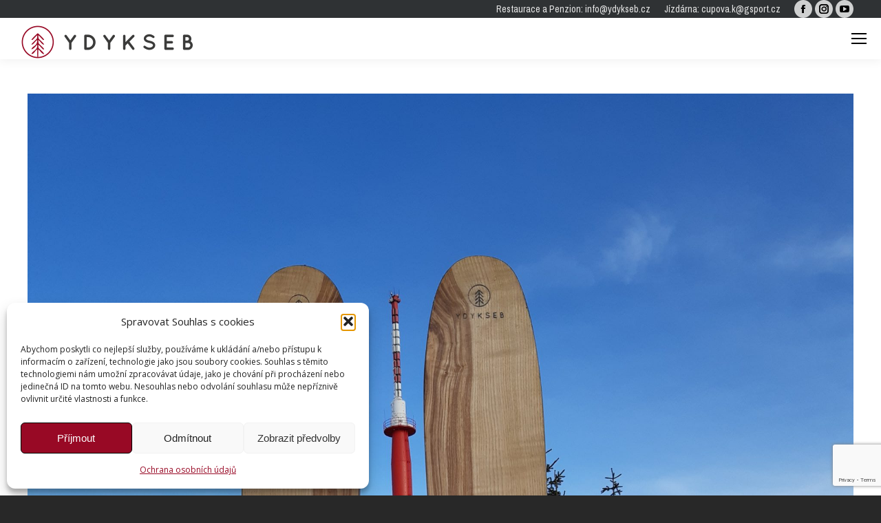

--- FILE ---
content_type: text/html; charset=utf-8
request_url: https://www.google.com/recaptcha/api2/anchor?ar=1&k=6LeGJD0lAAAAAFovttvEwmFEJlm4P5kyJ3lrll9y&co=aHR0cHM6Ly93d3cueWR5a3NlYi5jejo0NDM.&hl=en&v=PoyoqOPhxBO7pBk68S4YbpHZ&size=invisible&anchor-ms=20000&execute-ms=30000&cb=hfvuiikfsq39
body_size: 48987
content:
<!DOCTYPE HTML><html dir="ltr" lang="en"><head><meta http-equiv="Content-Type" content="text/html; charset=UTF-8">
<meta http-equiv="X-UA-Compatible" content="IE=edge">
<title>reCAPTCHA</title>
<style type="text/css">
/* cyrillic-ext */
@font-face {
  font-family: 'Roboto';
  font-style: normal;
  font-weight: 400;
  font-stretch: 100%;
  src: url(//fonts.gstatic.com/s/roboto/v48/KFO7CnqEu92Fr1ME7kSn66aGLdTylUAMa3GUBHMdazTgWw.woff2) format('woff2');
  unicode-range: U+0460-052F, U+1C80-1C8A, U+20B4, U+2DE0-2DFF, U+A640-A69F, U+FE2E-FE2F;
}
/* cyrillic */
@font-face {
  font-family: 'Roboto';
  font-style: normal;
  font-weight: 400;
  font-stretch: 100%;
  src: url(//fonts.gstatic.com/s/roboto/v48/KFO7CnqEu92Fr1ME7kSn66aGLdTylUAMa3iUBHMdazTgWw.woff2) format('woff2');
  unicode-range: U+0301, U+0400-045F, U+0490-0491, U+04B0-04B1, U+2116;
}
/* greek-ext */
@font-face {
  font-family: 'Roboto';
  font-style: normal;
  font-weight: 400;
  font-stretch: 100%;
  src: url(//fonts.gstatic.com/s/roboto/v48/KFO7CnqEu92Fr1ME7kSn66aGLdTylUAMa3CUBHMdazTgWw.woff2) format('woff2');
  unicode-range: U+1F00-1FFF;
}
/* greek */
@font-face {
  font-family: 'Roboto';
  font-style: normal;
  font-weight: 400;
  font-stretch: 100%;
  src: url(//fonts.gstatic.com/s/roboto/v48/KFO7CnqEu92Fr1ME7kSn66aGLdTylUAMa3-UBHMdazTgWw.woff2) format('woff2');
  unicode-range: U+0370-0377, U+037A-037F, U+0384-038A, U+038C, U+038E-03A1, U+03A3-03FF;
}
/* math */
@font-face {
  font-family: 'Roboto';
  font-style: normal;
  font-weight: 400;
  font-stretch: 100%;
  src: url(//fonts.gstatic.com/s/roboto/v48/KFO7CnqEu92Fr1ME7kSn66aGLdTylUAMawCUBHMdazTgWw.woff2) format('woff2');
  unicode-range: U+0302-0303, U+0305, U+0307-0308, U+0310, U+0312, U+0315, U+031A, U+0326-0327, U+032C, U+032F-0330, U+0332-0333, U+0338, U+033A, U+0346, U+034D, U+0391-03A1, U+03A3-03A9, U+03B1-03C9, U+03D1, U+03D5-03D6, U+03F0-03F1, U+03F4-03F5, U+2016-2017, U+2034-2038, U+203C, U+2040, U+2043, U+2047, U+2050, U+2057, U+205F, U+2070-2071, U+2074-208E, U+2090-209C, U+20D0-20DC, U+20E1, U+20E5-20EF, U+2100-2112, U+2114-2115, U+2117-2121, U+2123-214F, U+2190, U+2192, U+2194-21AE, U+21B0-21E5, U+21F1-21F2, U+21F4-2211, U+2213-2214, U+2216-22FF, U+2308-230B, U+2310, U+2319, U+231C-2321, U+2336-237A, U+237C, U+2395, U+239B-23B7, U+23D0, U+23DC-23E1, U+2474-2475, U+25AF, U+25B3, U+25B7, U+25BD, U+25C1, U+25CA, U+25CC, U+25FB, U+266D-266F, U+27C0-27FF, U+2900-2AFF, U+2B0E-2B11, U+2B30-2B4C, U+2BFE, U+3030, U+FF5B, U+FF5D, U+1D400-1D7FF, U+1EE00-1EEFF;
}
/* symbols */
@font-face {
  font-family: 'Roboto';
  font-style: normal;
  font-weight: 400;
  font-stretch: 100%;
  src: url(//fonts.gstatic.com/s/roboto/v48/KFO7CnqEu92Fr1ME7kSn66aGLdTylUAMaxKUBHMdazTgWw.woff2) format('woff2');
  unicode-range: U+0001-000C, U+000E-001F, U+007F-009F, U+20DD-20E0, U+20E2-20E4, U+2150-218F, U+2190, U+2192, U+2194-2199, U+21AF, U+21E6-21F0, U+21F3, U+2218-2219, U+2299, U+22C4-22C6, U+2300-243F, U+2440-244A, U+2460-24FF, U+25A0-27BF, U+2800-28FF, U+2921-2922, U+2981, U+29BF, U+29EB, U+2B00-2BFF, U+4DC0-4DFF, U+FFF9-FFFB, U+10140-1018E, U+10190-1019C, U+101A0, U+101D0-101FD, U+102E0-102FB, U+10E60-10E7E, U+1D2C0-1D2D3, U+1D2E0-1D37F, U+1F000-1F0FF, U+1F100-1F1AD, U+1F1E6-1F1FF, U+1F30D-1F30F, U+1F315, U+1F31C, U+1F31E, U+1F320-1F32C, U+1F336, U+1F378, U+1F37D, U+1F382, U+1F393-1F39F, U+1F3A7-1F3A8, U+1F3AC-1F3AF, U+1F3C2, U+1F3C4-1F3C6, U+1F3CA-1F3CE, U+1F3D4-1F3E0, U+1F3ED, U+1F3F1-1F3F3, U+1F3F5-1F3F7, U+1F408, U+1F415, U+1F41F, U+1F426, U+1F43F, U+1F441-1F442, U+1F444, U+1F446-1F449, U+1F44C-1F44E, U+1F453, U+1F46A, U+1F47D, U+1F4A3, U+1F4B0, U+1F4B3, U+1F4B9, U+1F4BB, U+1F4BF, U+1F4C8-1F4CB, U+1F4D6, U+1F4DA, U+1F4DF, U+1F4E3-1F4E6, U+1F4EA-1F4ED, U+1F4F7, U+1F4F9-1F4FB, U+1F4FD-1F4FE, U+1F503, U+1F507-1F50B, U+1F50D, U+1F512-1F513, U+1F53E-1F54A, U+1F54F-1F5FA, U+1F610, U+1F650-1F67F, U+1F687, U+1F68D, U+1F691, U+1F694, U+1F698, U+1F6AD, U+1F6B2, U+1F6B9-1F6BA, U+1F6BC, U+1F6C6-1F6CF, U+1F6D3-1F6D7, U+1F6E0-1F6EA, U+1F6F0-1F6F3, U+1F6F7-1F6FC, U+1F700-1F7FF, U+1F800-1F80B, U+1F810-1F847, U+1F850-1F859, U+1F860-1F887, U+1F890-1F8AD, U+1F8B0-1F8BB, U+1F8C0-1F8C1, U+1F900-1F90B, U+1F93B, U+1F946, U+1F984, U+1F996, U+1F9E9, U+1FA00-1FA6F, U+1FA70-1FA7C, U+1FA80-1FA89, U+1FA8F-1FAC6, U+1FACE-1FADC, U+1FADF-1FAE9, U+1FAF0-1FAF8, U+1FB00-1FBFF;
}
/* vietnamese */
@font-face {
  font-family: 'Roboto';
  font-style: normal;
  font-weight: 400;
  font-stretch: 100%;
  src: url(//fonts.gstatic.com/s/roboto/v48/KFO7CnqEu92Fr1ME7kSn66aGLdTylUAMa3OUBHMdazTgWw.woff2) format('woff2');
  unicode-range: U+0102-0103, U+0110-0111, U+0128-0129, U+0168-0169, U+01A0-01A1, U+01AF-01B0, U+0300-0301, U+0303-0304, U+0308-0309, U+0323, U+0329, U+1EA0-1EF9, U+20AB;
}
/* latin-ext */
@font-face {
  font-family: 'Roboto';
  font-style: normal;
  font-weight: 400;
  font-stretch: 100%;
  src: url(//fonts.gstatic.com/s/roboto/v48/KFO7CnqEu92Fr1ME7kSn66aGLdTylUAMa3KUBHMdazTgWw.woff2) format('woff2');
  unicode-range: U+0100-02BA, U+02BD-02C5, U+02C7-02CC, U+02CE-02D7, U+02DD-02FF, U+0304, U+0308, U+0329, U+1D00-1DBF, U+1E00-1E9F, U+1EF2-1EFF, U+2020, U+20A0-20AB, U+20AD-20C0, U+2113, U+2C60-2C7F, U+A720-A7FF;
}
/* latin */
@font-face {
  font-family: 'Roboto';
  font-style: normal;
  font-weight: 400;
  font-stretch: 100%;
  src: url(//fonts.gstatic.com/s/roboto/v48/KFO7CnqEu92Fr1ME7kSn66aGLdTylUAMa3yUBHMdazQ.woff2) format('woff2');
  unicode-range: U+0000-00FF, U+0131, U+0152-0153, U+02BB-02BC, U+02C6, U+02DA, U+02DC, U+0304, U+0308, U+0329, U+2000-206F, U+20AC, U+2122, U+2191, U+2193, U+2212, U+2215, U+FEFF, U+FFFD;
}
/* cyrillic-ext */
@font-face {
  font-family: 'Roboto';
  font-style: normal;
  font-weight: 500;
  font-stretch: 100%;
  src: url(//fonts.gstatic.com/s/roboto/v48/KFO7CnqEu92Fr1ME7kSn66aGLdTylUAMa3GUBHMdazTgWw.woff2) format('woff2');
  unicode-range: U+0460-052F, U+1C80-1C8A, U+20B4, U+2DE0-2DFF, U+A640-A69F, U+FE2E-FE2F;
}
/* cyrillic */
@font-face {
  font-family: 'Roboto';
  font-style: normal;
  font-weight: 500;
  font-stretch: 100%;
  src: url(//fonts.gstatic.com/s/roboto/v48/KFO7CnqEu92Fr1ME7kSn66aGLdTylUAMa3iUBHMdazTgWw.woff2) format('woff2');
  unicode-range: U+0301, U+0400-045F, U+0490-0491, U+04B0-04B1, U+2116;
}
/* greek-ext */
@font-face {
  font-family: 'Roboto';
  font-style: normal;
  font-weight: 500;
  font-stretch: 100%;
  src: url(//fonts.gstatic.com/s/roboto/v48/KFO7CnqEu92Fr1ME7kSn66aGLdTylUAMa3CUBHMdazTgWw.woff2) format('woff2');
  unicode-range: U+1F00-1FFF;
}
/* greek */
@font-face {
  font-family: 'Roboto';
  font-style: normal;
  font-weight: 500;
  font-stretch: 100%;
  src: url(//fonts.gstatic.com/s/roboto/v48/KFO7CnqEu92Fr1ME7kSn66aGLdTylUAMa3-UBHMdazTgWw.woff2) format('woff2');
  unicode-range: U+0370-0377, U+037A-037F, U+0384-038A, U+038C, U+038E-03A1, U+03A3-03FF;
}
/* math */
@font-face {
  font-family: 'Roboto';
  font-style: normal;
  font-weight: 500;
  font-stretch: 100%;
  src: url(//fonts.gstatic.com/s/roboto/v48/KFO7CnqEu92Fr1ME7kSn66aGLdTylUAMawCUBHMdazTgWw.woff2) format('woff2');
  unicode-range: U+0302-0303, U+0305, U+0307-0308, U+0310, U+0312, U+0315, U+031A, U+0326-0327, U+032C, U+032F-0330, U+0332-0333, U+0338, U+033A, U+0346, U+034D, U+0391-03A1, U+03A3-03A9, U+03B1-03C9, U+03D1, U+03D5-03D6, U+03F0-03F1, U+03F4-03F5, U+2016-2017, U+2034-2038, U+203C, U+2040, U+2043, U+2047, U+2050, U+2057, U+205F, U+2070-2071, U+2074-208E, U+2090-209C, U+20D0-20DC, U+20E1, U+20E5-20EF, U+2100-2112, U+2114-2115, U+2117-2121, U+2123-214F, U+2190, U+2192, U+2194-21AE, U+21B0-21E5, U+21F1-21F2, U+21F4-2211, U+2213-2214, U+2216-22FF, U+2308-230B, U+2310, U+2319, U+231C-2321, U+2336-237A, U+237C, U+2395, U+239B-23B7, U+23D0, U+23DC-23E1, U+2474-2475, U+25AF, U+25B3, U+25B7, U+25BD, U+25C1, U+25CA, U+25CC, U+25FB, U+266D-266F, U+27C0-27FF, U+2900-2AFF, U+2B0E-2B11, U+2B30-2B4C, U+2BFE, U+3030, U+FF5B, U+FF5D, U+1D400-1D7FF, U+1EE00-1EEFF;
}
/* symbols */
@font-face {
  font-family: 'Roboto';
  font-style: normal;
  font-weight: 500;
  font-stretch: 100%;
  src: url(//fonts.gstatic.com/s/roboto/v48/KFO7CnqEu92Fr1ME7kSn66aGLdTylUAMaxKUBHMdazTgWw.woff2) format('woff2');
  unicode-range: U+0001-000C, U+000E-001F, U+007F-009F, U+20DD-20E0, U+20E2-20E4, U+2150-218F, U+2190, U+2192, U+2194-2199, U+21AF, U+21E6-21F0, U+21F3, U+2218-2219, U+2299, U+22C4-22C6, U+2300-243F, U+2440-244A, U+2460-24FF, U+25A0-27BF, U+2800-28FF, U+2921-2922, U+2981, U+29BF, U+29EB, U+2B00-2BFF, U+4DC0-4DFF, U+FFF9-FFFB, U+10140-1018E, U+10190-1019C, U+101A0, U+101D0-101FD, U+102E0-102FB, U+10E60-10E7E, U+1D2C0-1D2D3, U+1D2E0-1D37F, U+1F000-1F0FF, U+1F100-1F1AD, U+1F1E6-1F1FF, U+1F30D-1F30F, U+1F315, U+1F31C, U+1F31E, U+1F320-1F32C, U+1F336, U+1F378, U+1F37D, U+1F382, U+1F393-1F39F, U+1F3A7-1F3A8, U+1F3AC-1F3AF, U+1F3C2, U+1F3C4-1F3C6, U+1F3CA-1F3CE, U+1F3D4-1F3E0, U+1F3ED, U+1F3F1-1F3F3, U+1F3F5-1F3F7, U+1F408, U+1F415, U+1F41F, U+1F426, U+1F43F, U+1F441-1F442, U+1F444, U+1F446-1F449, U+1F44C-1F44E, U+1F453, U+1F46A, U+1F47D, U+1F4A3, U+1F4B0, U+1F4B3, U+1F4B9, U+1F4BB, U+1F4BF, U+1F4C8-1F4CB, U+1F4D6, U+1F4DA, U+1F4DF, U+1F4E3-1F4E6, U+1F4EA-1F4ED, U+1F4F7, U+1F4F9-1F4FB, U+1F4FD-1F4FE, U+1F503, U+1F507-1F50B, U+1F50D, U+1F512-1F513, U+1F53E-1F54A, U+1F54F-1F5FA, U+1F610, U+1F650-1F67F, U+1F687, U+1F68D, U+1F691, U+1F694, U+1F698, U+1F6AD, U+1F6B2, U+1F6B9-1F6BA, U+1F6BC, U+1F6C6-1F6CF, U+1F6D3-1F6D7, U+1F6E0-1F6EA, U+1F6F0-1F6F3, U+1F6F7-1F6FC, U+1F700-1F7FF, U+1F800-1F80B, U+1F810-1F847, U+1F850-1F859, U+1F860-1F887, U+1F890-1F8AD, U+1F8B0-1F8BB, U+1F8C0-1F8C1, U+1F900-1F90B, U+1F93B, U+1F946, U+1F984, U+1F996, U+1F9E9, U+1FA00-1FA6F, U+1FA70-1FA7C, U+1FA80-1FA89, U+1FA8F-1FAC6, U+1FACE-1FADC, U+1FADF-1FAE9, U+1FAF0-1FAF8, U+1FB00-1FBFF;
}
/* vietnamese */
@font-face {
  font-family: 'Roboto';
  font-style: normal;
  font-weight: 500;
  font-stretch: 100%;
  src: url(//fonts.gstatic.com/s/roboto/v48/KFO7CnqEu92Fr1ME7kSn66aGLdTylUAMa3OUBHMdazTgWw.woff2) format('woff2');
  unicode-range: U+0102-0103, U+0110-0111, U+0128-0129, U+0168-0169, U+01A0-01A1, U+01AF-01B0, U+0300-0301, U+0303-0304, U+0308-0309, U+0323, U+0329, U+1EA0-1EF9, U+20AB;
}
/* latin-ext */
@font-face {
  font-family: 'Roboto';
  font-style: normal;
  font-weight: 500;
  font-stretch: 100%;
  src: url(//fonts.gstatic.com/s/roboto/v48/KFO7CnqEu92Fr1ME7kSn66aGLdTylUAMa3KUBHMdazTgWw.woff2) format('woff2');
  unicode-range: U+0100-02BA, U+02BD-02C5, U+02C7-02CC, U+02CE-02D7, U+02DD-02FF, U+0304, U+0308, U+0329, U+1D00-1DBF, U+1E00-1E9F, U+1EF2-1EFF, U+2020, U+20A0-20AB, U+20AD-20C0, U+2113, U+2C60-2C7F, U+A720-A7FF;
}
/* latin */
@font-face {
  font-family: 'Roboto';
  font-style: normal;
  font-weight: 500;
  font-stretch: 100%;
  src: url(//fonts.gstatic.com/s/roboto/v48/KFO7CnqEu92Fr1ME7kSn66aGLdTylUAMa3yUBHMdazQ.woff2) format('woff2');
  unicode-range: U+0000-00FF, U+0131, U+0152-0153, U+02BB-02BC, U+02C6, U+02DA, U+02DC, U+0304, U+0308, U+0329, U+2000-206F, U+20AC, U+2122, U+2191, U+2193, U+2212, U+2215, U+FEFF, U+FFFD;
}
/* cyrillic-ext */
@font-face {
  font-family: 'Roboto';
  font-style: normal;
  font-weight: 900;
  font-stretch: 100%;
  src: url(//fonts.gstatic.com/s/roboto/v48/KFO7CnqEu92Fr1ME7kSn66aGLdTylUAMa3GUBHMdazTgWw.woff2) format('woff2');
  unicode-range: U+0460-052F, U+1C80-1C8A, U+20B4, U+2DE0-2DFF, U+A640-A69F, U+FE2E-FE2F;
}
/* cyrillic */
@font-face {
  font-family: 'Roboto';
  font-style: normal;
  font-weight: 900;
  font-stretch: 100%;
  src: url(//fonts.gstatic.com/s/roboto/v48/KFO7CnqEu92Fr1ME7kSn66aGLdTylUAMa3iUBHMdazTgWw.woff2) format('woff2');
  unicode-range: U+0301, U+0400-045F, U+0490-0491, U+04B0-04B1, U+2116;
}
/* greek-ext */
@font-face {
  font-family: 'Roboto';
  font-style: normal;
  font-weight: 900;
  font-stretch: 100%;
  src: url(//fonts.gstatic.com/s/roboto/v48/KFO7CnqEu92Fr1ME7kSn66aGLdTylUAMa3CUBHMdazTgWw.woff2) format('woff2');
  unicode-range: U+1F00-1FFF;
}
/* greek */
@font-face {
  font-family: 'Roboto';
  font-style: normal;
  font-weight: 900;
  font-stretch: 100%;
  src: url(//fonts.gstatic.com/s/roboto/v48/KFO7CnqEu92Fr1ME7kSn66aGLdTylUAMa3-UBHMdazTgWw.woff2) format('woff2');
  unicode-range: U+0370-0377, U+037A-037F, U+0384-038A, U+038C, U+038E-03A1, U+03A3-03FF;
}
/* math */
@font-face {
  font-family: 'Roboto';
  font-style: normal;
  font-weight: 900;
  font-stretch: 100%;
  src: url(//fonts.gstatic.com/s/roboto/v48/KFO7CnqEu92Fr1ME7kSn66aGLdTylUAMawCUBHMdazTgWw.woff2) format('woff2');
  unicode-range: U+0302-0303, U+0305, U+0307-0308, U+0310, U+0312, U+0315, U+031A, U+0326-0327, U+032C, U+032F-0330, U+0332-0333, U+0338, U+033A, U+0346, U+034D, U+0391-03A1, U+03A3-03A9, U+03B1-03C9, U+03D1, U+03D5-03D6, U+03F0-03F1, U+03F4-03F5, U+2016-2017, U+2034-2038, U+203C, U+2040, U+2043, U+2047, U+2050, U+2057, U+205F, U+2070-2071, U+2074-208E, U+2090-209C, U+20D0-20DC, U+20E1, U+20E5-20EF, U+2100-2112, U+2114-2115, U+2117-2121, U+2123-214F, U+2190, U+2192, U+2194-21AE, U+21B0-21E5, U+21F1-21F2, U+21F4-2211, U+2213-2214, U+2216-22FF, U+2308-230B, U+2310, U+2319, U+231C-2321, U+2336-237A, U+237C, U+2395, U+239B-23B7, U+23D0, U+23DC-23E1, U+2474-2475, U+25AF, U+25B3, U+25B7, U+25BD, U+25C1, U+25CA, U+25CC, U+25FB, U+266D-266F, U+27C0-27FF, U+2900-2AFF, U+2B0E-2B11, U+2B30-2B4C, U+2BFE, U+3030, U+FF5B, U+FF5D, U+1D400-1D7FF, U+1EE00-1EEFF;
}
/* symbols */
@font-face {
  font-family: 'Roboto';
  font-style: normal;
  font-weight: 900;
  font-stretch: 100%;
  src: url(//fonts.gstatic.com/s/roboto/v48/KFO7CnqEu92Fr1ME7kSn66aGLdTylUAMaxKUBHMdazTgWw.woff2) format('woff2');
  unicode-range: U+0001-000C, U+000E-001F, U+007F-009F, U+20DD-20E0, U+20E2-20E4, U+2150-218F, U+2190, U+2192, U+2194-2199, U+21AF, U+21E6-21F0, U+21F3, U+2218-2219, U+2299, U+22C4-22C6, U+2300-243F, U+2440-244A, U+2460-24FF, U+25A0-27BF, U+2800-28FF, U+2921-2922, U+2981, U+29BF, U+29EB, U+2B00-2BFF, U+4DC0-4DFF, U+FFF9-FFFB, U+10140-1018E, U+10190-1019C, U+101A0, U+101D0-101FD, U+102E0-102FB, U+10E60-10E7E, U+1D2C0-1D2D3, U+1D2E0-1D37F, U+1F000-1F0FF, U+1F100-1F1AD, U+1F1E6-1F1FF, U+1F30D-1F30F, U+1F315, U+1F31C, U+1F31E, U+1F320-1F32C, U+1F336, U+1F378, U+1F37D, U+1F382, U+1F393-1F39F, U+1F3A7-1F3A8, U+1F3AC-1F3AF, U+1F3C2, U+1F3C4-1F3C6, U+1F3CA-1F3CE, U+1F3D4-1F3E0, U+1F3ED, U+1F3F1-1F3F3, U+1F3F5-1F3F7, U+1F408, U+1F415, U+1F41F, U+1F426, U+1F43F, U+1F441-1F442, U+1F444, U+1F446-1F449, U+1F44C-1F44E, U+1F453, U+1F46A, U+1F47D, U+1F4A3, U+1F4B0, U+1F4B3, U+1F4B9, U+1F4BB, U+1F4BF, U+1F4C8-1F4CB, U+1F4D6, U+1F4DA, U+1F4DF, U+1F4E3-1F4E6, U+1F4EA-1F4ED, U+1F4F7, U+1F4F9-1F4FB, U+1F4FD-1F4FE, U+1F503, U+1F507-1F50B, U+1F50D, U+1F512-1F513, U+1F53E-1F54A, U+1F54F-1F5FA, U+1F610, U+1F650-1F67F, U+1F687, U+1F68D, U+1F691, U+1F694, U+1F698, U+1F6AD, U+1F6B2, U+1F6B9-1F6BA, U+1F6BC, U+1F6C6-1F6CF, U+1F6D3-1F6D7, U+1F6E0-1F6EA, U+1F6F0-1F6F3, U+1F6F7-1F6FC, U+1F700-1F7FF, U+1F800-1F80B, U+1F810-1F847, U+1F850-1F859, U+1F860-1F887, U+1F890-1F8AD, U+1F8B0-1F8BB, U+1F8C0-1F8C1, U+1F900-1F90B, U+1F93B, U+1F946, U+1F984, U+1F996, U+1F9E9, U+1FA00-1FA6F, U+1FA70-1FA7C, U+1FA80-1FA89, U+1FA8F-1FAC6, U+1FACE-1FADC, U+1FADF-1FAE9, U+1FAF0-1FAF8, U+1FB00-1FBFF;
}
/* vietnamese */
@font-face {
  font-family: 'Roboto';
  font-style: normal;
  font-weight: 900;
  font-stretch: 100%;
  src: url(//fonts.gstatic.com/s/roboto/v48/KFO7CnqEu92Fr1ME7kSn66aGLdTylUAMa3OUBHMdazTgWw.woff2) format('woff2');
  unicode-range: U+0102-0103, U+0110-0111, U+0128-0129, U+0168-0169, U+01A0-01A1, U+01AF-01B0, U+0300-0301, U+0303-0304, U+0308-0309, U+0323, U+0329, U+1EA0-1EF9, U+20AB;
}
/* latin-ext */
@font-face {
  font-family: 'Roboto';
  font-style: normal;
  font-weight: 900;
  font-stretch: 100%;
  src: url(//fonts.gstatic.com/s/roboto/v48/KFO7CnqEu92Fr1ME7kSn66aGLdTylUAMa3KUBHMdazTgWw.woff2) format('woff2');
  unicode-range: U+0100-02BA, U+02BD-02C5, U+02C7-02CC, U+02CE-02D7, U+02DD-02FF, U+0304, U+0308, U+0329, U+1D00-1DBF, U+1E00-1E9F, U+1EF2-1EFF, U+2020, U+20A0-20AB, U+20AD-20C0, U+2113, U+2C60-2C7F, U+A720-A7FF;
}
/* latin */
@font-face {
  font-family: 'Roboto';
  font-style: normal;
  font-weight: 900;
  font-stretch: 100%;
  src: url(//fonts.gstatic.com/s/roboto/v48/KFO7CnqEu92Fr1ME7kSn66aGLdTylUAMa3yUBHMdazQ.woff2) format('woff2');
  unicode-range: U+0000-00FF, U+0131, U+0152-0153, U+02BB-02BC, U+02C6, U+02DA, U+02DC, U+0304, U+0308, U+0329, U+2000-206F, U+20AC, U+2122, U+2191, U+2193, U+2212, U+2215, U+FEFF, U+FFFD;
}

</style>
<link rel="stylesheet" type="text/css" href="https://www.gstatic.com/recaptcha/releases/PoyoqOPhxBO7pBk68S4YbpHZ/styles__ltr.css">
<script nonce="XjW8j5SlKe9okqoKPjwrwQ" type="text/javascript">window['__recaptcha_api'] = 'https://www.google.com/recaptcha/api2/';</script>
<script type="text/javascript" src="https://www.gstatic.com/recaptcha/releases/PoyoqOPhxBO7pBk68S4YbpHZ/recaptcha__en.js" nonce="XjW8j5SlKe9okqoKPjwrwQ">
      
    </script></head>
<body><div id="rc-anchor-alert" class="rc-anchor-alert"></div>
<input type="hidden" id="recaptcha-token" value="[base64]">
<script type="text/javascript" nonce="XjW8j5SlKe9okqoKPjwrwQ">
      recaptcha.anchor.Main.init("[\x22ainput\x22,[\x22bgdata\x22,\x22\x22,\[base64]/[base64]/[base64]/ZyhXLGgpOnEoW04sMjEsbF0sVywwKSxoKSxmYWxzZSxmYWxzZSl9Y2F0Y2goayl7RygzNTgsVyk/[base64]/[base64]/[base64]/[base64]/[base64]/[base64]/[base64]/bmV3IEJbT10oRFswXSk6dz09Mj9uZXcgQltPXShEWzBdLERbMV0pOnc9PTM/bmV3IEJbT10oRFswXSxEWzFdLERbMl0pOnc9PTQ/[base64]/[base64]/[base64]/[base64]/[base64]\\u003d\x22,\[base64]\\u003d\\u003d\x22,\x22wrXCt8KLfsOzccOUw5zCpcKTHsOFAMKuw7YewrsEwp7CiMKSw54hwp5Hw6TDhcKTDcK7WcKRZjbDlMKdw6MvFFXCp8OkAH3DkQLDtWLCrFgRfz7CkxTDjU9pOkZQc8OcZMOiw4xoN0/CjxtML8KGbjZSwqUHw6bDvMKMMsKwwpHCvMKfw7NZw5xaNcKvKX/DvcOOT8Onw5TDsQfClcO1wrAsGsO/Nh7CksOhA3ZgHcOJw47CmQzDocOgBE4RwonDumbCucOWwrzDq8OWVRbDh8KOwoTCvHvCi0wcw6rDisKDwroyw5guwqzCrsKuwoLDrVfDvcKpwpnDn0t7wqhpw5oBw5nDusK7QMKBw58gIsOMX8KFeA/CjMKswoATw7fCgAfCmDoGWAzCnigLwoLDgDMRdyfCpC7Cp8ODeMKrwo8aXQzDh8KnPng5w6DChsOkw4TCtMKEbsOwwpFPNlvCucOsRGMyw4nChF7ChcKfw7LDvWzDr0XCg8KhbGdyO8Kdw4YeBnHDicK6wr4fCmDCvsKPeMKQDjgYDsK/[base64]/woMlw5zDgMK+K8KgwpjDkE/Cq8OcNMOew6lZw5ENw7E4bExNTBvDsAhsYsKkwoJCdjzDt8OHYk9Kw7NhQcO3OMO0ZyE0w7MxH8O2w5bClsK+dw/Cg8OhGmwzw4QqQy1uXMK+wqLCi3BjPMOww4zCrMKVwqnDkhXChcOCw5/[base64]/DvMOdwqtzDMOrO8O0L8OiTcKjwoUzw7QtAcO2w4Qbwo/DgEYMLsOndsO4F8KQJgPCoMK4HQHCu8KZwoDCsVTCr0kwU8Okwq7ChSwtSBx/wpfCpcOMwo4qw5sCwr3CpT4ow5/[base64]/[base64]/Dr8KawqE3woZ8wpjDo8OSwotiMmbCmzZbwpZPw7DCk8KRVsKnw7rDg8OpPyRHw7QQBMKMKzzDhkBvWWjCs8KAemTCtcKiwqbDkjIBworCl8O3wo4uw5XCtsO8w7HCjcKuB8KeV0xjZMOOwqQ7G2jDpMOVwqHCh3HDkMOiw5DChsKiYHV/ezvCpCLDg8KrJwTDmxbDhSbDhsOUw7hyw4JywqPCuMK2wpvCmsK/fz/DlMKWw50EGQppw5g+FMO4asKSAMKsw5FWwovDr8Kew6VbcMO5w7rDuy58wo3Ds8O0B8K8wrYwK8OwMsKrXMOEY8KPwp3DsH7Cs8O/LcOCQkbCvAXDkAsywpdiwp3DuG7Ch33DtcKzT8OvSTvDvcOlK8Kya8OcKSzCgsOowrLDsGIIGMOjDsO/wpzDvBvCiMOPwpvCj8OETsO6w4vDocOqw7DDshAqAcKocsOuHwUTZ8OUQyHDiCPDgMKZcMK9RcKrwqzCrMKbJG7CusKUwrfDkRl6w6jCv2AJVMOCbyVHw5fDkhbDpcKhw7fCgMK8w7B4CsOZwrHCjcKmFMOAwocawofDmsKywr7ChsKkGAcrwo5Tcm3CvXPCvm/DkWTDmk7DucO8QQ4Hw5bCtXfCnHY4cRHCt8OJCcKnwo/DrcK6MsO1wqLDv8O9w7gUcWsST0wuYV4rw4PDk8OqwpvDikYUByY5wobCsDRKeMOEb2hJasOYC34fWArCh8OJwpEjGF7Dk0LDmlbCk8OWdsONw605a8Otw5DDlFnCjiPCvSvDicKCLG4awqVLwqvClXjDsRErw5VrKgIeV8K/BsORw7vClcOPVl3DvcKWc8Oxwosgc8Klw4Izw4HDqxErVcKHUyt4ZcOZwqFDw6PCrAnCn3YtAUfDvcKWwrU/wqvCnXTChcKOwrp6w516CQTClw9MwqTCv8KBPcKMw6xDw5l5QsOVQXA0w7rClSjDrcO5w68PbG4AVG/CoHDCnDwxwpjDpSXCp8OhbXrCo8K/f2rCq8KAJ2dlw4jDkMOuwoDDkMORG1UoasKJw6pBHG9QwoFnOsKffcKWw7JUUcKJFjMMdsOaZ8K2w7XCsMO5w4MGVcK8DT/[base64]/CvyvDqsOZM1XCm8OnUsKKdcOkw5suw7wPwrTCjGxPAsKewoMHWMOiw57CtcKWMsOzQAjCgsKJBSjDhcOGNMOUw6DDjGfCisOHw6fClULCu1fDuGXCrRh0wpEkwoIrRMOewok0HCBvwrrCjAbDq8OXecKWNXDDvcKPw5DCtkElwoQtQ8Ofw5gbw7d/[base64]/[base64]/Co3tUw5VwQRBJw71Ww73DnjlZOh9uw7p4U8OJAsKHwqTDgsKhw7d8wr3Chw/DosKlwoYbJ8KUwpF0w6luHVJLwqMXb8KjRjvDtMOnHsOrfMOrf8OeF8KteDbCjsK/SMOIw5ITBT0QwpLClkvDsBvDkcOtMmbDs3lyw7xTHMK9w40sw7NFPsKwC8OoVgk7bFBew5oxwpnCixrCmAcfw7rCt8OOYS8UUcKtw77ChAZ/[base64]/[base64]/HcO1w49Fw6nDqMOmwotfUMONw6VQSMKzwp/DiMOfw7HCoAI2woXCsAdhNcKhdsOyTMO/[base64]/DuCDDqUxFw5jDnsOgw4XCtMOIw6Z8X8OfeHgycMOYR3RoKCVRw6DDhwhpwqZowr9pw4XCmABFwpzDvTYqwqMswqRZA3/CkcKVwrAzw4tAPkJzwrVpwqjDnsOmPFkVKk3CklbCkcKRwpDDsQs0w5kEw6HDpBjDpMKww6/DhHYxw6wjw4oFX8O/[base64]/wq/DpcKRLsKTXcKvw419wprDmMOLwotZw77Ci8Kjw5jCnyLDk2R4YMOzwoszHFDCjcOMwpXCh8OZw7HCtH3Cq8KCwoTDpwzCuMKww6/[base64]/[base64]/EH48wq0bclLCkGzCjMKgDk/CnRXDtEJ9eMORwqLDlD0hwp/CrsOjA3MrwqTDncOAJsOWCD/Dsl7DjioTw5RYJgLDnMK2w6QfIWPDjRPCo8OdPX/DvMKePht3KsK2MQI4wo7Dm8OYYW4Iw58sUSQMw4UjBRTDrMK7wr4WI8OCw5nCiMO/[base64]/w63CocOtT8Ouw5HCo8O6d8KxO8KnY8Oiw6FfVMOiGcO7wqrCs8KFwr8twqNbw7wXwpk0wq/Dr8KXwovDlsKfGzJzMRtDM0Qvwr4uw5vDmMOVwq3Cik/CpcOZfBcYw41Sc1Z4w55+bRXDiBXCggkKwr5Cwq0Uwpd8w6kJwoDDqlFbQMO9w7PDtwBhwqnCrXTDssKIY8Kcw5/[base64]/GcKFNB1cH8O8BsKnRV/CmFfDr8KHOAxuw5IMw5V9wovDn8KMelQbAcKuwrrCmyjDlhfCjsKrwrLDh1ZJfDEowplcwqPCo0zDrkfCtBZkwrzCp2zDl1HCnRXDh8OQw4oDw4tfFXLCncKmw5E8w7QeTcO0w4TDlsKxw6rCmB4HwpHCqsKQfcOXw6jCjMKHw7Bvw4jDhMK5w74/w7bDqcOlw4svw6HCkXROwo/ChMK8w7lgw4MLw7EdPsOpfCPDsXHDt8KwwqsYworCt8OoVk3CvMKFwo/CkFFMJMKHwpBVwpvCrcOiWcKuGxjCl3zDvyXDs0N4EMKoQxvCg8KZwoxqw4IbbcKTw7LCqjbDq8O5B0TCtHAZCMKlQ8KzO2XCoSnCsX7DjWBtfsKRw6DDiD4KPEhQWDBeRWdGw4llHi7DgU/Du8KLw5jCtkUYSXLDoj0iDHnCt8Ohw6ZjZMOXUVw2woBVfFwvw4TDnsOLwrjDuAgkwpNcZBEgwrVDw4fCtxxRwrRJP8KowrrCu8OOw5M2w7ZODsOewqnDusKBAsO+woPColrDhQvCscOywpHDn0oeGiZ5wqrDkAvDrMK2DQXDqgRow7/DoyTDvSwaw6RZwprDgMOQwr5twpDCjB7DvMK/woFmFAUfwowgJMKzwq/[base64]/Dh8OtRMOUP8KZZcKjY8OFwooaWcOAOWk4X8KXw6jCp8Okw6XCocKcwoDCocOfH15QLFbCksOyFGBpLh0geG1dw4zCicKMHwrCs8KbPXHDhQNLwpdDw4TCqMK/wqR5B8O7wrUiXB3CssOhw4hefxjDgn5AwqnCuMObw5LClC7DvVDDh8K+wrcUw7UrZEc4w6vCuAHDsMK2wrlUw5rClsOsfsOEwp5gwoNnwrLDkFvDu8ODa2HDosO1w5/DjsO6XsKxwrt3wrUHSms9KSUjHGPDgyx9wpAowrLDgMKgw6LDm8OrK8OOwronQsKbd8Ojw6zCnWgVHl7CgV/DgWTDtcKHw5XDjMOHwrR/wowjZR7CtizCuVXCkjHDn8OBw4ddHsKwwpFObcKKKsOLLMOawo7Do8Ogw5FawqdKw5nCmzAxw44qwqfDvityWsOtecOkw7rDncOZByE3wrbDnxNOext4PS/CrMOkfcKMWQVsdMOqVsKBwonDh8O5w6LDncK9SEXCgMOsecOHw7zCmsOCJ0TDk2wtw43Dr8KNW3fDgsOAwpzChy7CncO4K8OGacOJMsKBwprCpMK5ecOawowiw5ZeE8Kzw5dPwpJLaVJMw6Vnwo/CjsKLwr9Xw5zDsMKSwoNMwoPDryTDs8O5wqrDgV5TWMK2w7DDrXRmwpkgRsOnw7QcI8KLDit8w4UbYMOSIRYGw6Eqw6Vjwo5QbD99DRvDosOxbQPCkzEnw5jDjsODw6PDuh3DkCPCgcOkwp4gwpvCn3N6IsK8w6kaw5fDiE/DjCrClcO0w7bCv0jCscOJwoDCvmTDgcOswpnCqMKmwoXDuVwqVMO0w4Ufw7rCv8OybGvCsMO9RX/Dr13DoB4rw6rDmh/[base64]/Cvi0Gw5TDlwbCocOrw5IjXSUVJ8KgI2fDucKPwogsOA/CpXEow7TDhMK/BMO4Oi/DqQwqw6M+wq4eKMKzG8OcwrjCicOHwpMhFwJVYAPDlxvDvgDDuMOnw58/f8Khwp3DqX0eFUDDlG7DrsKjw7nDthIYwrXCmcOaNcOZL0Igw5zCgGUhwq9tQMKcwqHCoGvDuMOKwpxHQcOxw4/Cmh3DtiLDgMKFOiR4wr4cNGpkasK1wpsRNwfCtsO3woI8w67DmcKRNBEjwrhEw5jDssKOaVF4UMKhL3xVwqgLwqnDmlI/FcKrw64QfGRcBylFPVoUwrE8YMO6OsO0QXHCqcOVdnnDuXfCi8KxT8OsAkYNW8OCw7FnYcOLf13DgMOcHMK+w79ew7kdCGbDlsOyEMK7Q3zCqMKiw60Ew6Ymw67CtMOKw51/[base64]/[base64]/[base64]/w7nDrzhYw7ZCw7osw7E7w5rCo8KOw5HDuBrDk3fDpl5PJ8OkRsOdwq9Jw6rDgSzDmMOqVMKJw6AqdXMcw6gswpQLQcKgwoUTFRgSw5nCv0lWZcOMT0XCqR10wqwYUC/ChcO3dcOMw7fCv2wWw53DtMKuKi7DuQpAw7QXEMKeH8O0fwhnKMKew53DscO0FAJ5Rzonwq/ClCfCtE7Dk8OjdGVjAMORBMOMwpgYDsOMw67DpTLDliTDlW3DnHgDwqtMX0wvw5TCq8Kpcw/DosOvw67DpW5xwrUhw4rDhBbCnsKPE8KXwr/[base64]/OcOZw75WfHNJw40Rwr7ClcOcbFTDnsK+a8OTLMOGw6bCgww1e8KMwq8oOizCt33CjBTDtcKXwqdIHGzCksK6wqvDvD4QecKYw5nCgMKcAk/DisOWwrwZEWg/[base64]/w7VtZ1nCscKvw5EDwq3Cv8KbK0ENw6xyRgQxwpNmO8OKwpV1ZcOPwrLCqkRww4LDhcOTw4wVJSJYP8O7dzRAwp5qBMKFw5nCosKow6sUwrHDn2JuwpVbwqZZcQ8JPcOzVBzDiATCp8Ojwosiw6Rrw5x/fS54BcOmegPCr8K8N8O2OGFyQzTDsnxYwqXDlAddGsK7w41kwr9uw7USwohIV195JcOZQMO4w5hSwo9Rw5HCusKWPsKdw5RABzAobcKdw6dTOQ8kTDYjw5bDqcOSCcKsF8OsPBbCoQHClcOBAcKKGAdRw5fDqsK0Z8OkwoUUDcK2fl3ClMOtwoDDlm/CnGtAw6XCjMKNw6o0ZA40EcKjCy/CvifChEUzwpvDocO5w7bDhlvDsRRmfihGRsKOwr0eH8OAw6Vmwp1XLsKGwpHDhsORw5Yew6fCpClsIC7CrcOCw6JRSMKgw73DgsOXw4nCghk9woM7GDMgakwgw7hkwolFw5xiEsKIP8K7w6nDhXwaesOVw7jCj8O/J19Uw4XCulHDqFLDtB7CpsKhVghfGMKORMOxw6Mfw7/CiVXChcOlw7DDj8Oww50VTTRFbMKUVyLCjsO8MCYiw6Aqwq/Dr8OSw4bCusObwofClDR5w7TCisK9wpd/wp7DgQgpwq7DgsKpw6h4w40LS8K1R8OLw6PDqm5mBwBhworDtMKXwrLCnnfCp3zDlyvCinvCqVLDr0wfwrQnAT/CjMKWw6LDkMO/woRiGhDCssKbw4nDoh1QO8OTwp7ClBZlwpBPLWkqwoYEJmPDhX0Twq4PK3AjwoDClQUgwrZCCMOvewXDk0TCoMOIw5nDuMKfcsK/wr8wwr7DucK7wodhDcOcw7rCmcOTOcKDYwHDssORHQ3Ds1B8P8KhwrLCt8OlecKkRcKdwqjCg23DvTbDgwfCuy7CkcOadhYKw4xgw4HDosK8KVPDonHCnwt/w6HCusK8GcK1wroQw5ZTwozCt8OSdsKqLnLClsKWw77DnB3Do0bDp8KuwpdMKMOfbBcEF8KWMcKjU8OoPxR9LMKcwqV3N3TCiMOac8K7w70VwoFPQl1Gw6xNwrzDrsK4V8KrwpAFw7HDvcK8wrbDk1wEQ8KtwqrDp1LDh8Ocw589wq5bwq/CvsOYw5nCqDB/[base64]/e8OsHCbCvFbDq2DCtcKldsOKwpk2L8OWwozCjWAdwqbCs8OlacKkwrDCjTPDkHh3wo0pw4ITwpZJwpFPw5ReScKYSMKuwr/Dj8O9OMK3FwzDh00fAsOowqPDlsOYw6YobcO+AMOqwoTDjcOvSEFwwpzCklXDnsOwZsOCwr3CvlDCmyluQcOJHSMVH8Ocw70Nw5gjwo/ClcOGIDBzw6TCinTCusK1TBFEw5fCiGzCg8OxwrTDllzCpxpgFxTDoXcCKsOtw7zCvh/DkcK5BhjCgkYTHERYdsKvQ2HCmsOCwq5zwpoEwqJVHsKawoTCtMOLworCpR/CpGMXf8KhNsOmO0fCp8OtNTgFYsOcXUNtQCvCk8OZw6zDtlHDg8OWw7RVw5lFwrUawrdmfWzCvMKCM8KWKsOrAsKOa8KPwoYNwpJxSjs4b0IAw5rDlB/Dk2pHw7nCpsO4dQEINRfDpMKeHBBhDcKWBgDChMOSND8Lwp5Jwr3CjMOKVkDCijPDicKUw7TCjMK/IU3CglvDikXCs8ORIXHChDY8OTnCljArw4jDvcOIUhDDojoDw53ClsKfwrfCjcK/YEpPZwIzB8KawrtiOsO2GUV+w6M+w7LCijPDrsKKw7cZZ3lJwpxmw4VFw67DrC/CsMO/[base64]/[base64]/CvTXDg8K8w5fDggYAM8Kyw7XDi8KrGMOIwqQcw47DpsODw7bDqsOQwoLDmMO7HjsNRjoJw5FuK8OkNcOOXCtZeB1iw53Cn8O+wrN7w7TDmDMOw582w73CuiHCpiBsworCnQ/CnMKRAwd3RjDCnMKbc8O/wpQbd8KZwq/Coj/[base64]/CrSoQw40VNCrDicKhwqs3wqbDhWPCjmdwLBx9NcOOCgEsw5NPBMO1w4h6wpl/Rjcuw6pKw6LDi8OHFcO1w5vCuzbDrmt/Qn3DgsOzdxdBwojCu33CtMOSwpIhcGzDn8KtGjjDrcOoGXICeMK3d8OfwrBIQ2HDocOFw7TDpwbCl8OzfMKkb8KvYsOQUjU/KsKuwrDCtXsFwoRGGAvCrg3CrnTDu8OsAwVBw7DClMOfw63CpsOAw6Jlw64tw7dcw4orwo9FwqLDrcKbwrJ9wpR9fm3CksKpwqcBwrJIw6MCEcO3FsKzw4zCj8OOw6EWCFHDoMOWw6/Cu1/[base64]/DlMKEZGxiAkLDpMO1wpg4bsKtwozCgMKRw6HCkBUJQ0vCqsKOwoTDm2YRwoXDj8OTwroUw7jDkMKjwrrDtsKpFR4+wqDCugXDvEwSwrzCnMK/wq4aLsKFw6NUOMK4woEpHMKmwqDCicKCeMKnG8KDw6/[base64]/Dt1nCoGM3wrTDqsO5IMOPw7nCoQTDjMOnw4fDvsOAGMObwoPDhDBIw4FtK8KIw6nDiX5telPDsAVPwq/CucKlfsOwwoPDtsK4LcKQw7hbU8OpYcKaPsOvNncywr0jwrR9wqBrw4LDunlCwqlsYmHCiloEwoDDg8OCEAIHUmB0V2DDhcOOwqvDoBZNw7EWPT9fPkJWwp0jDFwKe2U7Dl3CqHRewrPDiwjCvMKowozChyFAZG5gw5DCnHjCo8O9w5lDw7sfw5bDkcKXw4B7WB/Cn8KYwo0jwoFMwqXCtcKew4PDh2tRRD9rwqxqFHQdYgbDjcKLwp9wY2hOcWkgwrDCnFHDmVvDtzLDogPCtMKvXSgDwpbDryFQwqLCjcOeMWjDjcOnasOswoRHScOvw6FxCEPDt3zDj1TDsmhhwqtxw5ktc8K/w4cqw41UFgQDw6DCszTDhkMAw6JjWjjCmsKNdCcHwrQfT8O/ZMObwqnDrcK5eEVhwrsfwoIYFcOLw64YP8O7w6tdccKDwr0ZfcKMwqwpHsKgJ8OHGMKrO8O9dsOgFX/CpsK/w61vw6LDsi3CoD7CvcKAwrJNJHsEBWLCt8OUwqrDlwTCs8KZbMKoETYEZcKKwoZ8FcO4wosfXcO0woRKdMOfL8Kpw6wgC8KsLcO6wpXChnZUw7YIQmbDoGjCuMKDwqrCk0kEGQXDnsOjwoMGw6/Cv8O/w43Dj2rCmhQ1K2cjMMOAwqZVQ8OBw4fCjsK/ZcK7NsKhwq8mwpnClVjCrsO0QHQ8JjHDvMKwVsKfwoHDlcK3QFXCnRrDuRlMw6/Cg8Ozw4QQwqLCk3zCq03DohBbZ3wGAcKydcOcDMOHw6sGwrVYdhvDtEwJw6g1K3TDocO/wrhcbcKlwqcZZQFiwoFWw4QWRcOxbjTDnzJudsKTFwgMacKuwq4Rw5XDnsOEDyDDgwnChjnCl8OcF1/CrsOxw6PDmF/CjsO+wpDDrUlnw4HChMKlPBl9wroDw6QCIzXDl3RuFcKGwpJjwpfDpzVrwpZbY8KSQcKqwrbCh8Kmwr/[base64]/PcKWwoUSfMOVw6/[base64]/[base64]/[base64]/Dng4wwoXDoMK0NcKnecO/UD/Do3ZpWHrDvWvCqCDDlQkXwrxFJ8OJwpt0HsOPKcKUJ8O8w75oBCnCqMOFwpALGMOPwqAfworCljMuw5/DszIbIltqHyHCvsK5w6oiwqjDhcOOw7FBwprCsXp2w5ZTEMKjcsOuN8KvwpPClsKlCDHCo3w6wqYZwqUQwr8+w4lCNMOCw7XCqRcxHMOLN2bDv8KsLnrDj2lNVWnDlA/DtUbDlMKewqJuwoheKwXDkhkPwoLCrsKow6IvRMKoY1TDlhHDhsK7w68zbsODw4h0QcOywobCocKvw6/DnMKpwoN0w6QLX8ONwrEpwr3CphRtM8Oww5bCsw55wp/Ch8O2BC9lw6M+wpTDu8K2wpk3KcKywrkQwqvCssOjLMKdMcOJw7wrWBbChcO+w7JMAxXCnG3CgXxNw4zCtFZvwpTCgcOUJcKkPzwCwqbDl8KuJk/DhMKhIVbDqEjDoDrDjSMmWsOgGMKcZ8Ocw4h9w5UawrPDmcKLwoPClBjCrsOlwpY5w5bDmF/Dt05pCBI+NDbCnMOHwqwOBcOjwqhbwqkVwqQkc8Kkw6vCncK0ZSoxfsOGwphkwo/[base64]/DjMKUfXnCiS5nPMOPw4Usw4rCg8KFFDPCuhsJEcKkD8KkLysywqMtM8O0F8ORUMObwoMvwqVXaMOXw4obClhwwqFZZcKGwqEVw45Dw6HCoUZHD8OowrwOw6o/w7HCr8KzwqbCiMO2KcKzXAN4w4djfMOewozCgATDisKBwpXCpsKBIirDqjnDtcKGasOEfFU3bWAMw5LDoMO5w6YFw4tGw5xNw5xOAF95OFMEwr/Cg0NHYsOJwoLCpsO8XR/DtsOodXkpwrxrB8O7wrnCnsOUw4xXJWMxwoJRIsKxKxfDp8KDwoEBw5HDisOzJ8KqFMO9R8O/AsK5w5LDk8O4wrDDmS3Cu8KWcsOIwrl/MXDDuxjCjMO3w6vChcKpw7rCkXjCtcObwo0OHcKbT8KbDng8w5V6w7UAJlYqE8OzfRTDoy/CgsOrVzTCoxrDuUI8OcOewq7Cj8OZw6FBw4Aow4t8ccORSMOcZ8KQwo0mWMKTwoI3Hy3CmsKbQMKPwqvCgcOgdsKJCg/Ch3Jsw45AeT7CtCwSAsKkwoTDpUXDvDZ4a8OReH/CiDrCoMK3cMO6wpjChWNvMcK0IcKBwogmwqHDlk7CuDMJw6XDlMKucMOfQcOfw5ZCw5NvQsO+HQ4Ow7kiEjTClsKow7VGKcKuwojCmW5qFMOHwovCocO9w4rDjF0mdcOPVMKOwqMvYlYRw5FAwp/DlsKXwqMAUiLChAHDvcKFw4NzwrNdwqLCnBFXBcOoPBVxw4PClVfDrcO3w6JhwqXCqsOGfV1TRsOnwoDCvMKRN8OCw5lDw6Erw4VlHcOyw6PCrsKAw5XCusOEwqEyEMONPnnDnAhtwrEew4p2AcKcBCF/WCjCtsKQRS5GAn1YwoEBw4bCiA/CmnBKwqwmd8O3fsO1w5lhb8OcDEUTwobChMKPaMO+wr3Dhl9BEcKiw7bChMOsfAPDoMO4cMOZw7rDnsKUNcOcEMOywqLDk1UjwpwQwqvDgl9aXMKxRS9ww6LCgnDCr8OvYsO9e8ONw6nDgsObasKhwojDksOJwqgXS0YFwpzCscK2w6tSU8OLdsKlwowDdcKzwod4w4/ClcOIe8O9w5rDrsKBDF7CgCPDm8KXw4HCncOyNk56cMKLXsO1wot5wpMyMR4fBikvwqnChUzDpsO7fyjClGbClkVvF1XDg3MCJ8KjP8OoIFrCn23DksKew7plwo0FIzDCmMKjwpc4Rl/CjSrDmEV/[base64]/wqPDm8KZwoPCv8KAw6g3DsKew5NswprCisKvGk0hwoPDh8KlwonCjsKQfMKpw408K3hmw6MJwoYOJ2Bcwrs5DcKvwpMMBj/CvhhhD1fDnMOaw6rDvsKxwp5jFxzCmTXCkmDDksO/CzzDgDnCt8Kiw51XwqrDl8KBW8KZwq8PIAl9wqzDsMKJYBNoIMOZXcOfDmTCrMO3w4ZME8OlBhAIwqrCocOzRMOsw5/[base64]/CtBxbwq/Diz7CksKVSsKpw53CijtBw6dkAMKWw4tQXm7CnREaSMOQw4nCq8O3w7DClV9vwr4lLW/DgTPCqC7DtsOOeC0fw5XDvsODw7vDiMK1wpTCt8OrLQ7CgMKiw5HCsFIawqDCh1XCgcOwd8Kzwq3Cj8OuV2HDv2XCgcKGEcKowo7CjUhYw5TCnMOWw6JdAcKkA2/DrcK/c39ww5/[base64]/DtcO6wpzCkgcGb8K5w5/CsWUNA1/DqyDDs10dwpJnCMKXw7vCr8K1IXhXwpLCrDzClRZ6wokCw5vCt2VMbxgEwqfCtsKdAsK5JgDCpUXDlsK6wrzDtnNPTsKySU/DlkDCmcKvwqgkYBnCrMOIYQZbClXDvsKdwpltw63ClcOTw5TCgMKpw73DviPCghppAnlpw7vCpMO6EjDDgcOvwqhCwpfDn8KbwrPCh8Orw5DCk8OCwq3Cu8KjPcO+TsKdwr/Cr3law7DCuA0aaMOWBCEfE8K+w69kwpNGw6/DkcORP24hwrMgSsOZwq8Yw5jChHHCj1rCjHsywqHCvU0zw60MMUTDrFnDk8OFE8O9RBh+ccK1dcORIl7Dox7CpMKHJwfDs8Oewr7CrC0TR8OWaMOqw4sAeMOJw5LCmxM0wp/DhsOBMDXDihLCpMKtw6rDmxrCmA8jRsK2EyDDimfCjcOaw4AcRsKOcgcaW8KlwqnCtyvDpMOYIMOjw6zDrcKtwq4LfwnCj2zDsTofw4pXwpLDpMKhw6/ClcK+w5HDgCQgWcKcVWEGTUrDilQnwqvDu3rCiG7CosOkw65Ow4IIP8KQZsKZWsKEw7Y6YDrDn8O3wpZZZsKjBBbCvsKewpzDksOQUTjCnDIsRMKFw4HDhH/Cn3PDmRnCtMKEaMOmwopkfcOWVw0YK8KYw57Dn8K9wrJoeG7DnMOpw5PCvVnDhwDDqHsdOMOYZcO2woDDvMOmwrPDuGnDmMKDWcKoIBTDpMK8wqlMRW7DsCbDqsOXTiRyw5x1w59Zwolow43Cv8O4VMO5w6/DosOffj4VwoUFw5EVUcOULzVHwqxQwrPCl8OlUiRkDsOjwrPCgcOHwo/CnD4IG8OYLcKMQBs/WTjCn0Y0wqjDsMKvwrnCh8KHw7rDlcKywpgMwqPDsAgCwrolMT5jX8KHw6XCnj3CmCrChANDw57CocO/FEDCiwR+f3zDrlbDp00CwqRxw4HDgsKTw6bDvUrDv8K5w7PCsMOQw5pNNsOkJsO5EGBVNX4nWMKbw5ZYwrhGwoIqw4AUw7BAw5gXwq7DiMOUGnJRw4RXPgDDsMKaRMK/w6fCt8OhJ8OHLXrDshXDlsOnQSrCjcOnwr/Cv8OrPMOvfMKmYcOFaRDCrMK+TjBowrZVO8KXw6IOwpjCqcKpAhVZw743TsKjQcKiEj/[base64]/DucOVw6vDtsKfw4TCphHCuQTChUZhOHHDojTCnBfClMO7NsOzZmg+b1PCmsOVL13DmMO5w5nDsMO+DTAbw6XDhRDDgcKJw5xFw5QZJsKRBsK6TsOwHQfDhU/CksOxJgRDw7Vuw6FWwoXDoxETbk51P8O4w6sHTinCm8OadMKHGsOVw7Jyw7fCtgvCiV7Chw/DnsKUB8OZCFxdNApcQ8KFHsOdD8OdPDcEw5/CpyzDocOsT8OWwpzCt8OMw6lHdMK9w57CtSrDsMOSwrjDrlEowpMBwqrDvcKmw47DkD7CiBsXw6zDvMOew50Fwp3Dhw0WwrLCuy5JJsODGcOFw6t0w5ZGw5TCtMOUFiF+w4NKw7/CjV/[base64]/ClDcOw5LDv3JYwqTDoEYbw4Igw6ddw48bwpTCgMOJCsOewrN7Oi1bw4zCmyHCqsKXUmptwqDCljYnOMKvJSU+NVBlHsOLw7jDgMK5fsOCwr3DphvDoyDCkyshw7vChz/DjzfDv8OUOnogwqXDqBLCiwrCjsKAdykPKcK9w5FtDRbCj8Kdw7zCrcOJVMONwrRpaxs6EDTCmATDgcOXVcKULD/CukAKecKtwpk0wrRlwqHDo8K1wovCq8OBJsKFQUrDicOUwrjDvUE6wp4ec8KDw6R6T8OjInjDjnbCogANFcKnKl7DvMK+w6nCqjHDhX3CgMKgRXNiwo/CnjnDmQDCqyRvAcKEWsKrHkHDucK1wpHDpcKnZA/CsmtwI8OpE8OXwqxZw7bCu8O+M8K9w6bCsSjCo0XCtm8NdsKCcCo0w7fCvwdEYcO/wqPCl1LDnjkOwo9vwqUbIxbCqx7DjU7CvQ/DnQLCkiTCtsOsw5FOwrNlwoXCrjxfwrBAworCkmXCucK3w5DDn8OzTsO0wrxvJjN1wrjCv8OBw5wrw7zDosKLEwzDnBPDi27CrsO+LcOtwpFxw7p0wo5wwocrw50Sw7TDm8KNb8Ocwr3DrsK/RcKWdsK9F8K2NcOjw4TCt21JwrwSwpd9wqPDsnvCvHDCg1HDlXDDmwDChhcBfEQ8wrvCrQvDh8KUASgsAwDDqsKFSSLDriDDtRLDpsKew4rDusKAcTvDhA4UwpQ/w7Zswr9bwr9uZcOVUV8yDQ/CvMO7w4VRw6AAMcOTwrRNw7DDjF/[base64]/woINwo/DrsOuw4oJw5JabcO0S2QUDRJCZF3CrcKrw6Y7w50hwrDDusOsKcOEU8KwG2nCh27DrMODQy8nH0x0w7hIPUjDk8Kqc8KwwrbDu3bCrsKYwpXDrcKxwpPDuQ7CgsKwXn7DrMKvwoHDksKHw5rDp8OdOCjCnFLDh8OOwo/Cs8O6XMK0w7zDl0UyBDgCRMOKYkhgNcOeGsO6LB8owprCj8OHNcKWUG4+wpDDvFEAwrswL8KewqHCp14Bw6I6DsKBw6fChcOjw5DCqsK/[base64]/DshrDp8OdScOTKMOYGcK+wpheQyEMeQ8ZUDhEwonDrEctI2d0w4J3w4o1w5HDjRt/XT9CCzTChMKmw4ZjDiMSF8KRwpvDjmbCqsOnMFfDjQV0KyhPwobCqCYcwqsfOk/DvcOzw4TCiR/CjgHDljwAw6jChcK4w5Qgw6tISGLCmMKIw5DDucOvQcKXIMOYwptPw5guLQXDlcKMwrLChigSTnjCqMK4VMKkw6d3wpzCqVJ3N8OUIMKVQ0zCm2w/[base64]/DhWAywpzDqMKpSsKNUsOMN3hewp8nwot5Kx3DhEpww57CmXTCn2pVw4XDsybDogV4wr/CsyYbw7YVwq3DuRzDr2c5w4LCkzkwMkAuZlDDsmI9HMO/D1PDuMKwGMOJwpBZTsK1wpbCt8KDw4jCljLDnVQGIWEnCXh8w67CuiAYcwzCtCtDwqbCicKhw7FqMsOww4jCqkYoIMKPHj3CmnTClVpvwp7CmsKjK05Hw4fDkTTCnMOIMcK7woMKw78/w5cBFcOdI8K/w5nDrsKBSXNVw6jCmsOXwqIpcsKgw4vCgR7Cm8Kcw79Pw7/DrsKBw7DCiMK+wpzCg8KGwpZuwo/CrMOtVDsnYcKdw6TDucOOw61WIDMvwo1AbnvDpDDDrsOew7jCrcKNZcO4RFbDoSgrw4sKwrdtwoXCtGfDrsO3MW3Dl1LDocOjwrnCuxzCkU3CpMONw7xmLgbCnFUewo4ew4lgw5NjEMOzBF5fwrvCj8OTw5DCjTnDkQ3DumfDlmvCnRciasO2OgQRGcK/[base64]/axdOw4RHw5Niw7nCmMKqwrDDq8O8QQlTwqwdwo5uQFHCgsKPw6Z2wqZLwpdBbhLDosKePSc6Ki3CtsOdPMO6wrHDtsO3W8KUw6t2AcKOwqMQwr3CgMOydGtbwocLwoclwqc2wr3CpcOCd8Kkw5MhY1TDp08ZwpRIVhUvw641w7/DpsOPwoDDo8Kmwr8hwrpVMnXDhsKAw5TDhVjCncKgMMKuw5bDhsKvS8KuScOPCTbCosKUYUXDisK0DcOYbDjCiMO5bMOgw69aR8OSwqLDsy5Xw6ghSA0wwqbCs1vCgsOPwp/DvMKvKFxpw6LDssKYwrXCvmbDp3Jwwr8uQ8OtNsKPwoLCgcOYwpLCsHfCgsK8WcOvL8KoworDvmkZTXhrAsK7RsKHAcK2w73CjMOIw5cfw6Fpw7XDjQgDwqbCnUTDk2LCgWbCvyAHw77DncOIHcKJwp1yZUkNwqPCpMOCcWvDjGZnwp08w5Iib8OEYRU3QsK0Nj/DuRtnwqtTwozDp8OHVsKaJ8Kmw7xcw53ClcKWZsKDQ8K2FsKPDmY3wrTCrcKsKxzCs2PDo8KeRXwhbGQ4GlnDnMKnNsOdwoYOIMKiw6QZFiHCui/ChyrCskjCsMOiWjbDvMOGBMKkw6EiTsKxIQzCk8KZODsgY8KhOTVlw4RxUMK/fyzDksOzwqTCgT9wVsKJAks8wr03w4DCisOFL8KQXsOUw657wpPDisKTw67DumQ4LMO2wrxkw6XDqVwhw67DlTnCl8KgwoM/[base64]/[base64]/CvQlLNsOLw4Faw4lOw7TDhgTDtDY2IMOFw4MOw5gkw7QcbMOodRjDgsK2w5AJYMO2V8KEFhjCqcKCC0IBw7gSwojCncKYbnHDj8OVScK2f8KnZsKqXMK/M8KcwqDDiAYEwo5gdcKrLsO7w7wCw5t8YsKgXcOkXcKsN8OEw6Z6Om/[base64]/ey3Dp0fCtMK/[base64]/DiMOowonCrVPDt8OrUnLCoMKjIsK1G8Olw5zDpAd1D8KawpvDncOeEsOtwrgTw7DClxN9w5UaYcKfwoXCksOtWcOSRH/DgmoRcidzTyXCjQXCiMKyPUsdwqHCikxwwqHDtsKXw7TCvsOqGU/CunTDrg/[base64]/CoMOiwrzCsMKRS8KvwonCtjnDkGJyfxzCoxYrNUNwwoTCh8O/KcK+w64mw5HDn1zDtcOQQV/CtcOAw5PCvlYsw4dhwojCvWPCk8OMwq8Hw70VCwPDqyLClMKZw6A5w5vCl8Kiwq/CiMKGAys4woTCmx9vJjfCmMKyF8KmL8KvwqJQZ8K5J8KgwpwKMFhgHQ9mw5rDkXvDv1AZFsOzRm3DisKUDl/CtcK0FcOrw4N1LFrCnghcaD/DjkxOwpFqwpXDjjA8w6saIcK6Q1E1L8O0w4QJwrpJVxBFXMOxw5ZrcMK9ZMKUcMO3fxDCu8Otw7RKw4/DkMOdwrHDmMOfVRPDr8K0LcKgC8KADSPDnSPDqsK9w5bCicOwwpUmwr7Cp8OEw4HClsK8VGBjSsKXwqtrwpbCiVJBJWHDowlUesOGw6vDp8KEw6oRB8KFGsOcf8Krw5fCoAVWMMOdw5DDkELDk8OXSHwtwqHDpzEuBMOMSm/Cq8Kxw6c7wokPwrXDihwJw4zDlMOwwr7DknZwwp3DoMOkAUBswp7CusKIdsK6wpdLV0hlw4MOwrHDm3kqwoPCniFxcT3DuBfCuHjCnMKLPcKvwqkIXXvCk0LDilzCjR/DvUVlw7RLwqBTw5jCjiHCizbCtMO+QnPCjW3CqcKTL8KbGxZUFmvDvHQwwrjCucK7w73Cm8O/wrnDqBzCtGzDli3DvjjDkcKta8KfwpQKwrtnd3p2wq3CiD54w6UoHGFiw45NAsKLFBHCkFNNwqgHXsK7M8KswoVFwr7DvsO3YsKqNMOfGUkzw7/DlMOfHVVZAMKBwpwqwrnDgy/DsmPDkcKQwowddklQbDA3w5VBwockwrVRwqNNI2kDP3DDmzQ9woBDwppsw7vCpcOvw6vDvCzCmMK+F2LDhRLDhMOXwqpEwpFCYyXDm8K9XlImV2xeHyfDs0NowrfDiMOYPcOBZsK7WwYsw4UlwpfDoMOSwrd6LcOBwotvYMONw4g/[base64]/Cs8OwwojDu3llW8OHUXPDokwYw6fCtMKxMi3Dm3wGw67CjhjDhyJTBhLCuxMvMTkhC8K8w7XDlD/Dv8KQekRbwoYjwpXDpGkmHcOYCzrCrg\\u003d\\u003d\x22],null,[\x22conf\x22,null,\x226LeGJD0lAAAAAFovttvEwmFEJlm4P5kyJ3lrll9y\x22,0,null,null,null,1,[21,125,63,73,95,87,41,43,42,83,102,105,109,121],[1017145,565],0,null,null,null,null,0,null,0,null,700,1,null,0,\[base64]/76lBhnEnQkZnOKMAhnM8xEZ\x22,0,0,null,null,1,null,0,0,null,null,null,0],\x22https://www.ydykseb.cz:443\x22,null,[3,1,1],null,null,null,1,3600,[\x22https://www.google.com/intl/en/policies/privacy/\x22,\x22https://www.google.com/intl/en/policies/terms/\x22],\x22+QfUEVKZp56/PKn1x1wR5EAyx/qzgF4cBeWFCUPeaGk\\u003d\x22,1,0,null,1,1769146512311,0,0,[208,105,234],null,[124,1,192,42],\x22RC-qnB7SIi6NI6z7w\x22,null,null,null,null,null,\x220dAFcWeA6Y8DpgTMIQhGjhT51tlmlm00ZzEH-7JTnRoh2Z60Gha4weiI9Yyb9v7NjRwNrmKk9muDI1r6oT24tPkgguPULQR7fkbw\x22,1769229312349]");
    </script></body></html>